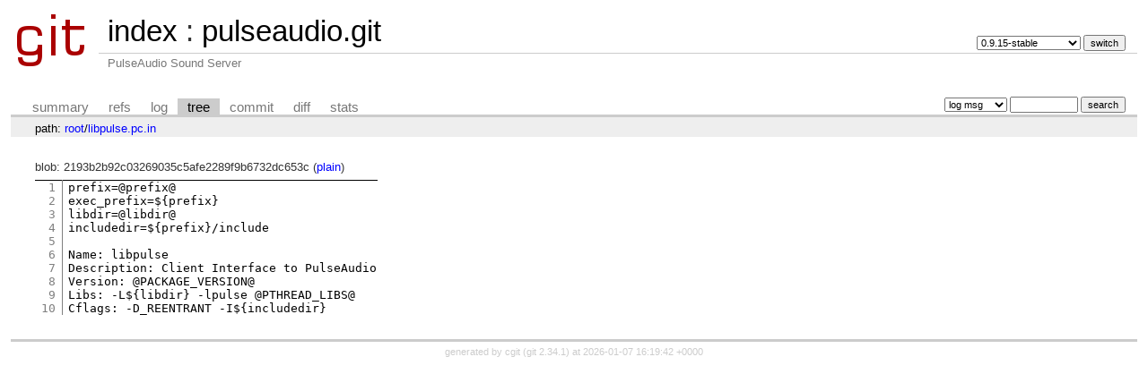

--- FILE ---
content_type: text/html; charset=UTF-8
request_url: https://git.0pointer.net/pulseaudio.git/tree/libpulse.pc.in?h=v0.9.17&id=695d300156680d91438fe0086575baeb1da0c82a
body_size: 5506
content:
<!DOCTYPE html>
<html lang='en'>
<head>
<title>libpulse.pc.in - pulseaudio.git - PulseAudio Sound Server</title>
<meta name='generator' content='cgit '/>
<meta name='robots' content='index, nofollow'/>
<link rel='stylesheet' type='text/css' href='/cgit-data/cgit.css'/>
<link rel='shortcut icon' href='/favicon.ico'/>
<link rel='alternate' title='Atom feed' href='https://git.0pointer.net/pulseaudio.git/atom/libpulse.pc.in?h=v0.9.17' type='application/atom+xml'/>
<link rel='vcs-git' href='git://git.0pointer.net/pulseaudio.git' title='pulseaudio.git Git repository'/>
<link rel='vcs-git' href='http://git.0pointer.net/clone/pulseaudio.git' title='pulseaudio.git Git repository'/>
</head>
<body>
<div id='cgit'><table id='header'>
<tr>
<td class='logo' rowspan='2'><a href='/'><img src='/cgit-data/cgit.png' alt='cgit logo'/></a></td>
<td class='main'><a href='/'>index</a> : <a title='pulseaudio.git' href='/pulseaudio.git/'>pulseaudio.git</a></td><td class='form'><form method='get'>
<input type='hidden' name='id' value='695d300156680d91438fe0086575baeb1da0c82a'/><select name='h' onchange='this.form.submit();'>
<option value='0.9.15-stable'>0.9.15-stable</option>
<option value='0.9.17-stable'>0.9.17-stable</option>
<option value='0.9.18-stable'>0.9.18-stable</option>
<option value='0.9.19-stable'>0.9.19-stable</option>
<option value='0.9.20-stable'>0.9.20-stable</option>
<option value='master'>master</option>
<option value='master-tx'>master-tx</option>
<option value='merge-queue'>merge-queue</option>
<option value='rtpoll'>rtpoll</option>
<option value='stable-queue'>stable-queue</option>
<option value='tags/release-0.1'>tags/release-0.1</option>
<option value='tags/release-0.2'>tags/release-0.2</option>
<option value='tags/release-0.4'>tags/release-0.4</option>
<option value='tags/release-0.5'>tags/release-0.5</option>
<option value='tags/release-0.5.1'>tags/release-0.5.1</option>
<option value='tags/release-0.6'>tags/release-0.6</option>
<option value='tags/release-0.8'>tags/release-0.8</option>
<option value='tags/release-0.8.1'>tags/release-0.8.1</option>
<option value='tags/release-0.9.0'>tags/release-0.9.0</option>
<option value='tags/release-0.9.1'>tags/release-0.9.1</option>
<option value='tags/release-0.9.10'>tags/release-0.9.10</option>
<option value='tags/release-0.9.2'>tags/release-0.9.2</option>
<option value='tags/release-0.9.3'>tags/release-0.9.3</option>
<option value='tags/release-0.9.4'>tags/release-0.9.4</option>
<option value='tags/release-0.9.5'>tags/release-0.9.5</option>
<option value='tags/release-0.9.6'>tags/release-0.9.6</option>
<option value='tags/release-0.9.7'>tags/release-0.9.7</option>
<option value='tags/release-0.9.8'>tags/release-0.9.8</option>
<option value='tags/release-0.9.9'>tags/release-0.9.9</option>
</select> <input type='submit' value='switch'/></form></td></tr>
<tr><td class='sub'>PulseAudio Sound Server</td><td class='sub right'></td></tr></table>
<table class='tabs'><tr><td>
<a href='/pulseaudio.git/?h=v0.9.17'>summary</a><a href='/pulseaudio.git/refs/?h=v0.9.17&amp;id=695d300156680d91438fe0086575baeb1da0c82a'>refs</a><a href='/pulseaudio.git/log/libpulse.pc.in?h=v0.9.17'>log</a><a class='active' href='/pulseaudio.git/tree/libpulse.pc.in?h=v0.9.17&amp;id=695d300156680d91438fe0086575baeb1da0c82a'>tree</a><a href='/pulseaudio.git/commit/libpulse.pc.in?h=v0.9.17&amp;id=695d300156680d91438fe0086575baeb1da0c82a'>commit</a><a href='/pulseaudio.git/diff/libpulse.pc.in?h=v0.9.17&amp;id=695d300156680d91438fe0086575baeb1da0c82a'>diff</a><a href='/pulseaudio.git/stats/libpulse.pc.in?h=v0.9.17'>stats</a></td><td class='form'><form class='right' method='get' action='/pulseaudio.git/log/libpulse.pc.in'>
<input type='hidden' name='h' value='v0.9.17'/><input type='hidden' name='id' value='695d300156680d91438fe0086575baeb1da0c82a'/><select name='qt'>
<option value='grep'>log msg</option>
<option value='author'>author</option>
<option value='committer'>committer</option>
<option value='range'>range</option>
</select>
<input class='txt' type='search' size='10' name='q' value=''/>
<input type='submit' value='search'/>
</form>
</td></tr></table>
<div class='path'>path: <a href='/pulseaudio.git/tree/?h=v0.9.17&amp;id=695d300156680d91438fe0086575baeb1da0c82a'>root</a>/<a href='/pulseaudio.git/tree/libpulse.pc.in?h=v0.9.17&amp;id=695d300156680d91438fe0086575baeb1da0c82a'>libpulse.pc.in</a></div><div class='content'>blob: 2193b2b92c03269035c5afe2289f9b6732dc653c (<a href='/pulseaudio.git/plain/libpulse.pc.in?h=v0.9.17&amp;id=695d300156680d91438fe0086575baeb1da0c82a'>plain</a>)
<table summary='blob content' class='blob'>
<tr><td class='linenumbers'><pre><a id='n1' href='#n1'>1</a>
<a id='n2' href='#n2'>2</a>
<a id='n3' href='#n3'>3</a>
<a id='n4' href='#n4'>4</a>
<a id='n5' href='#n5'>5</a>
<a id='n6' href='#n6'>6</a>
<a id='n7' href='#n7'>7</a>
<a id='n8' href='#n8'>8</a>
<a id='n9' href='#n9'>9</a>
<a id='n10' href='#n10'>10</a>
</pre></td>
<td class='lines'><pre><code>prefix=@prefix@
exec_prefix=${prefix}
libdir=@libdir@
includedir=${prefix}/include

Name: libpulse
Description: Client Interface to PulseAudio
Version: @PACKAGE_VERSION@
Libs: -L${libdir} -lpulse @PTHREAD_LIBS@
Cflags: -D_REENTRANT -I${includedir}
</code></pre></td></tr></table>
</div> <!-- class=content -->
<div class='footer'>generated by <a href='https://git.zx2c4.com/cgit/about/'>cgit </a> (<a href='https://git-scm.com/'>git 2.34.1</a>) at 2026-01-07 16:19:42 +0000</div>
</div> <!-- id=cgit -->
</body>
</html>
